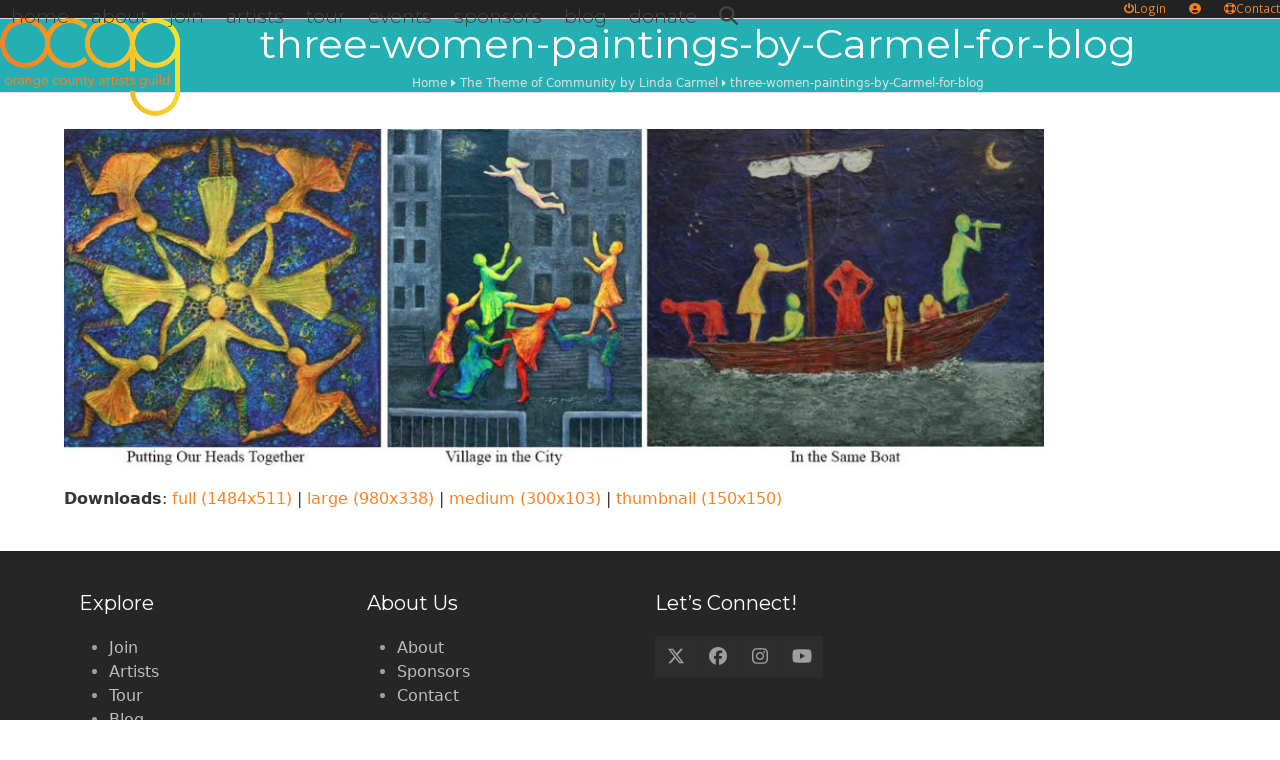

--- FILE ---
content_type: text/html; charset=UTF-8
request_url: https://www.ocagnc.org/the-theme-of-community-by-linda-carmel/three-women-paintings-by-carmel-for-blog/
body_size: 16822
content:
<!DOCTYPE html>
<html lang="en-US" class="wpex-classic-style">
<head>
<meta charset="UTF-8">
<link rel="profile" href="http://gmpg.org/xfn/11">
<meta name='robots' content='index, follow, max-image-preview:large, max-snippet:-1, max-video-preview:-1' />
	<style>img:is([sizes="auto" i], [sizes^="auto," i]) { contain-intrinsic-size: 3000px 1500px }</style>
	<meta name="viewport" content="width=device-width, initial-scale=1">

	<!-- This site is optimized with the Yoast SEO plugin v26.4 - https://yoast.com/wordpress/plugins/seo/ -->
	<title>three-women-paintings-by-Carmel-for-blog | Orange County Artists Guild</title>
	<link rel="canonical" href="https://www.ocagnc.org/the-theme-of-community-by-linda-carmel/three-women-paintings-by-carmel-for-blog/" />
	<meta property="og:locale" content="en_US" />
	<meta property="og:type" content="article" />
	<meta property="og:title" content="three-women-paintings-by-Carmel-for-blog | Orange County Artists Guild" />
	<meta property="og:url" content="https://www.ocagnc.org/the-theme-of-community-by-linda-carmel/three-women-paintings-by-carmel-for-blog/" />
	<meta property="og:site_name" content="Orange County Artists Guild" />
	<meta property="article:publisher" content="https://www.facebook.com/OCAGnc" />
	<meta property="article:modified_time" content="2019-11-03T22:27:56+00:00" />
	<meta property="og:image" content="https://www.ocagnc.org/the-theme-of-community-by-linda-carmel/three-women-paintings-by-carmel-for-blog" />
	<meta property="og:image:width" content="1484" />
	<meta property="og:image:height" content="511" />
	<meta property="og:image:type" content="image/jpeg" />
	<meta name="twitter:card" content="summary_large_image" />
	<meta name="twitter:site" content="@ocagnc" />
	<script type="application/ld+json" class="yoast-schema-graph">{"@context":"https://schema.org","@graph":[{"@type":"WebPage","@id":"https://www.ocagnc.org/the-theme-of-community-by-linda-carmel/three-women-paintings-by-carmel-for-blog/","url":"https://www.ocagnc.org/the-theme-of-community-by-linda-carmel/three-women-paintings-by-carmel-for-blog/","name":"three-women-paintings-by-Carmel-for-blog | Orange County Artists Guild","isPartOf":{"@id":"https://www.ocagnc.org/#website"},"primaryImageOfPage":{"@id":"https://www.ocagnc.org/the-theme-of-community-by-linda-carmel/three-women-paintings-by-carmel-for-blog/#primaryimage"},"image":{"@id":"https://www.ocagnc.org/the-theme-of-community-by-linda-carmel/three-women-paintings-by-carmel-for-blog/#primaryimage"},"thumbnailUrl":"https://www.ocagnc.org/wp-content/uploads/2017/09/three-women-paintings-by-Carmel-for-blog.jpg","datePublished":"2017-09-16T22:21:57+00:00","dateModified":"2019-11-03T22:27:56+00:00","breadcrumb":{"@id":"https://www.ocagnc.org/the-theme-of-community-by-linda-carmel/three-women-paintings-by-carmel-for-blog/#breadcrumb"},"inLanguage":"en-US","potentialAction":[{"@type":"ReadAction","target":["https://www.ocagnc.org/the-theme-of-community-by-linda-carmel/three-women-paintings-by-carmel-for-blog/"]}]},{"@type":"ImageObject","inLanguage":"en-US","@id":"https://www.ocagnc.org/the-theme-of-community-by-linda-carmel/three-women-paintings-by-carmel-for-blog/#primaryimage","url":"https://www.ocagnc.org/wp-content/uploads/2017/09/three-women-paintings-by-Carmel-for-blog.jpg","contentUrl":"https://www.ocagnc.org/wp-content/uploads/2017/09/three-women-paintings-by-Carmel-for-blog.jpg","width":1484,"height":511},{"@type":"BreadcrumbList","@id":"https://www.ocagnc.org/the-theme-of-community-by-linda-carmel/three-women-paintings-by-carmel-for-blog/#breadcrumb","itemListElement":[{"@type":"ListItem","position":1,"name":"The Theme of Community by Linda Carmel","item":"https://www.ocagnc.org/the-theme-of-community-by-linda-carmel/"},{"@type":"ListItem","position":2,"name":"three-women-paintings-by-Carmel-for-blog"}]},{"@type":"WebSite","@id":"https://www.ocagnc.org/#website","url":"https://www.ocagnc.org/","name":"Orange County Artists Guild","description":"","publisher":{"@id":"https://www.ocagnc.org/#organization"},"potentialAction":[{"@type":"SearchAction","target":{"@type":"EntryPoint","urlTemplate":"https://www.ocagnc.org/?s={search_term_string}"},"query-input":{"@type":"PropertyValueSpecification","valueRequired":true,"valueName":"search_term_string"}}],"inLanguage":"en-US"},{"@type":"Organization","@id":"https://www.ocagnc.org/#organization","name":"Orange County Artists Guild","url":"https://www.ocagnc.org/","logo":{"@type":"ImageObject","inLanguage":"en-US","@id":"https://www.ocagnc.org/#/schema/logo/image/","url":"https://www.ocagnc.org/wp-content/uploads/2017/09/Orange-County-Artists-Guild-Logo-Retina.png","contentUrl":"https://www.ocagnc.org/wp-content/uploads/2017/09/Orange-County-Artists-Guild-Logo-Retina.png","width":500,"height":273,"caption":"Orange County Artists Guild"},"image":{"@id":"https://www.ocagnc.org/#/schema/logo/image/"},"sameAs":["https://www.facebook.com/OCAGnc","https://x.com/ocagnc","https://www.instagram.com/ocag.nc/","https://www.youtube.com/channel/UCPJrW1S-TS8nBWSgZV8SQAw/videos"]}]}</script>
	<!-- / Yoast SEO plugin. -->


<link rel='dns-prefetch' href='//fonts.googleapis.com' />
<link rel="alternate" type="application/rss+xml" title="Orange County Artists Guild &raquo; Feed" href="https://www.ocagnc.org/feed/" />
<link rel="alternate" type="application/rss+xml" title="Orange County Artists Guild &raquo; Comments Feed" href="https://www.ocagnc.org/comments/feed/" />
<link rel="alternate" type="text/calendar" title="Orange County Artists Guild &raquo; iCal Feed" href="https://www.ocagnc.org/events/?ical=1" />
<link rel='stylesheet' id='js_composer_front-css' href='https://www.ocagnc.org/wp-content/plugins/js_composer/assets/css/js_composer.min.css?ver=8.7.2' media='all' />
<link rel='stylesheet' id='wp-block-library-css' href='https://www.ocagnc.org/wp-includes/css/dist/block-library/style.min.css?ver=6.8.3' media='all' />
<link rel='stylesheet' id='select2-css' href='https://www.ocagnc.org/wp-content/plugins/ultimate-member/assets/libs/select2/select2.min.css?ver=4.0.13' media='all' />
<link rel='stylesheet' id='um_tipsy-css' href='https://www.ocagnc.org/wp-content/plugins/ultimate-member/assets/libs/tipsy/tipsy.min.css?ver=1.0.0a' media='all' />
<link rel='stylesheet' id='um-user-tags-css' href='https://www.ocagnc.org/wp-content/plugins/um-user-tags/assets/css/um-user-tags.min.css?ver=2.3.1' media='all' />
<style id='global-styles-inline-css'>
:root{--wp--preset--aspect-ratio--square: 1;--wp--preset--aspect-ratio--4-3: 4/3;--wp--preset--aspect-ratio--3-4: 3/4;--wp--preset--aspect-ratio--3-2: 3/2;--wp--preset--aspect-ratio--2-3: 2/3;--wp--preset--aspect-ratio--16-9: 16/9;--wp--preset--aspect-ratio--9-16: 9/16;--wp--preset--color--black: #000000;--wp--preset--color--cyan-bluish-gray: #abb8c3;--wp--preset--color--white: #ffffff;--wp--preset--color--pale-pink: #f78da7;--wp--preset--color--vivid-red: #cf2e2e;--wp--preset--color--luminous-vivid-orange: #ff6900;--wp--preset--color--luminous-vivid-amber: #fcb900;--wp--preset--color--light-green-cyan: #7bdcb5;--wp--preset--color--vivid-green-cyan: #00d084;--wp--preset--color--pale-cyan-blue: #8ed1fc;--wp--preset--color--vivid-cyan-blue: #0693e3;--wp--preset--color--vivid-purple: #9b51e0;--wp--preset--color--accent: var(--wpex-accent);--wp--preset--color--on-accent: var(--wpex-on-accent);--wp--preset--color--accent-alt: var(--wpex-accent-alt);--wp--preset--color--on-accent-alt: var(--wpex-on-accent-alt);--wp--preset--color--palette-34290: var(--wpex-palette-34290-color);--wp--preset--color--palette-34279: var(--wpex-palette-34279-color);--wp--preset--color--palette-34280: var(--wpex-palette-34280-color);--wp--preset--gradient--vivid-cyan-blue-to-vivid-purple: linear-gradient(135deg,rgba(6,147,227,1) 0%,rgb(155,81,224) 100%);--wp--preset--gradient--light-green-cyan-to-vivid-green-cyan: linear-gradient(135deg,rgb(122,220,180) 0%,rgb(0,208,130) 100%);--wp--preset--gradient--luminous-vivid-amber-to-luminous-vivid-orange: linear-gradient(135deg,rgba(252,185,0,1) 0%,rgba(255,105,0,1) 100%);--wp--preset--gradient--luminous-vivid-orange-to-vivid-red: linear-gradient(135deg,rgba(255,105,0,1) 0%,rgb(207,46,46) 100%);--wp--preset--gradient--very-light-gray-to-cyan-bluish-gray: linear-gradient(135deg,rgb(238,238,238) 0%,rgb(169,184,195) 100%);--wp--preset--gradient--cool-to-warm-spectrum: linear-gradient(135deg,rgb(74,234,220) 0%,rgb(151,120,209) 20%,rgb(207,42,186) 40%,rgb(238,44,130) 60%,rgb(251,105,98) 80%,rgb(254,248,76) 100%);--wp--preset--gradient--blush-light-purple: linear-gradient(135deg,rgb(255,206,236) 0%,rgb(152,150,240) 100%);--wp--preset--gradient--blush-bordeaux: linear-gradient(135deg,rgb(254,205,165) 0%,rgb(254,45,45) 50%,rgb(107,0,62) 100%);--wp--preset--gradient--luminous-dusk: linear-gradient(135deg,rgb(255,203,112) 0%,rgb(199,81,192) 50%,rgb(65,88,208) 100%);--wp--preset--gradient--pale-ocean: linear-gradient(135deg,rgb(255,245,203) 0%,rgb(182,227,212) 50%,rgb(51,167,181) 100%);--wp--preset--gradient--electric-grass: linear-gradient(135deg,rgb(202,248,128) 0%,rgb(113,206,126) 100%);--wp--preset--gradient--midnight: linear-gradient(135deg,rgb(2,3,129) 0%,rgb(40,116,252) 100%);--wp--preset--font-size--small: 13px;--wp--preset--font-size--medium: 20px;--wp--preset--font-size--large: 36px;--wp--preset--font-size--x-large: 42px;--wp--preset--font-family--system-sans-serif: -apple-system, BlinkMacSystemFont, 'Segoe UI', Roboto, Oxygen-Sans, Ubuntu, Cantarell, 'Helvetica Neue', sans-serif;--wp--preset--font-family--system-serif: Iowan Old Style, Apple Garamond, Baskerville, Times New Roman, Droid Serif, Times, Source Serif Pro, serif, Apple Color Emoji, Segoe UI Emoji, Segoe UI Symbol;--wp--preset--spacing--20: 0.44rem;--wp--preset--spacing--30: 0.67rem;--wp--preset--spacing--40: 1rem;--wp--preset--spacing--50: 1.5rem;--wp--preset--spacing--60: 2.25rem;--wp--preset--spacing--70: 3.38rem;--wp--preset--spacing--80: 5.06rem;--wp--preset--shadow--natural: 6px 6px 9px rgba(0, 0, 0, 0.2);--wp--preset--shadow--deep: 12px 12px 50px rgba(0, 0, 0, 0.4);--wp--preset--shadow--sharp: 6px 6px 0px rgba(0, 0, 0, 0.2);--wp--preset--shadow--outlined: 6px 6px 0px -3px rgba(255, 255, 255, 1), 6px 6px rgba(0, 0, 0, 1);--wp--preset--shadow--crisp: 6px 6px 0px rgba(0, 0, 0, 1);}:root { --wp--style--global--content-size: 840px;--wp--style--global--wide-size: 1200px; }:where(body) { margin: 0; }.wp-site-blocks > .alignleft { float: left; margin-right: 2em; }.wp-site-blocks > .alignright { float: right; margin-left: 2em; }.wp-site-blocks > .aligncenter { justify-content: center; margin-left: auto; margin-right: auto; }:where(.wp-site-blocks) > * { margin-block-start: 24px; margin-block-end: 0; }:where(.wp-site-blocks) > :first-child { margin-block-start: 0; }:where(.wp-site-blocks) > :last-child { margin-block-end: 0; }:root { --wp--style--block-gap: 24px; }:root :where(.is-layout-flow) > :first-child{margin-block-start: 0;}:root :where(.is-layout-flow) > :last-child{margin-block-end: 0;}:root :where(.is-layout-flow) > *{margin-block-start: 24px;margin-block-end: 0;}:root :where(.is-layout-constrained) > :first-child{margin-block-start: 0;}:root :where(.is-layout-constrained) > :last-child{margin-block-end: 0;}:root :where(.is-layout-constrained) > *{margin-block-start: 24px;margin-block-end: 0;}:root :where(.is-layout-flex){gap: 24px;}:root :where(.is-layout-grid){gap: 24px;}.is-layout-flow > .alignleft{float: left;margin-inline-start: 0;margin-inline-end: 2em;}.is-layout-flow > .alignright{float: right;margin-inline-start: 2em;margin-inline-end: 0;}.is-layout-flow > .aligncenter{margin-left: auto !important;margin-right: auto !important;}.is-layout-constrained > .alignleft{float: left;margin-inline-start: 0;margin-inline-end: 2em;}.is-layout-constrained > .alignright{float: right;margin-inline-start: 2em;margin-inline-end: 0;}.is-layout-constrained > .aligncenter{margin-left: auto !important;margin-right: auto !important;}.is-layout-constrained > :where(:not(.alignleft):not(.alignright):not(.alignfull)){max-width: var(--wp--style--global--content-size);margin-left: auto !important;margin-right: auto !important;}.is-layout-constrained > .alignwide{max-width: var(--wp--style--global--wide-size);}body .is-layout-flex{display: flex;}.is-layout-flex{flex-wrap: wrap;align-items: center;}.is-layout-flex > :is(*, div){margin: 0;}body .is-layout-grid{display: grid;}.is-layout-grid > :is(*, div){margin: 0;}body{padding-top: 0px;padding-right: 0px;padding-bottom: 0px;padding-left: 0px;}a:where(:not(.wp-element-button)){text-decoration: underline;}:root :where(.wp-element-button, .wp-block-button__link){background-color: #32373c;border-width: 0;color: #fff;font-family: inherit;font-size: inherit;line-height: inherit;padding: calc(0.667em + 2px) calc(1.333em + 2px);text-decoration: none;}.has-black-color{color: var(--wp--preset--color--black) !important;}.has-cyan-bluish-gray-color{color: var(--wp--preset--color--cyan-bluish-gray) !important;}.has-white-color{color: var(--wp--preset--color--white) !important;}.has-pale-pink-color{color: var(--wp--preset--color--pale-pink) !important;}.has-vivid-red-color{color: var(--wp--preset--color--vivid-red) !important;}.has-luminous-vivid-orange-color{color: var(--wp--preset--color--luminous-vivid-orange) !important;}.has-luminous-vivid-amber-color{color: var(--wp--preset--color--luminous-vivid-amber) !important;}.has-light-green-cyan-color{color: var(--wp--preset--color--light-green-cyan) !important;}.has-vivid-green-cyan-color{color: var(--wp--preset--color--vivid-green-cyan) !important;}.has-pale-cyan-blue-color{color: var(--wp--preset--color--pale-cyan-blue) !important;}.has-vivid-cyan-blue-color{color: var(--wp--preset--color--vivid-cyan-blue) !important;}.has-vivid-purple-color{color: var(--wp--preset--color--vivid-purple) !important;}.has-accent-color{color: var(--wp--preset--color--accent) !important;}.has-on-accent-color{color: var(--wp--preset--color--on-accent) !important;}.has-accent-alt-color{color: var(--wp--preset--color--accent-alt) !important;}.has-on-accent-alt-color{color: var(--wp--preset--color--on-accent-alt) !important;}.has-palette-34290-color{color: var(--wp--preset--color--palette-34290) !important;}.has-palette-34279-color{color: var(--wp--preset--color--palette-34279) !important;}.has-palette-34280-color{color: var(--wp--preset--color--palette-34280) !important;}.has-black-background-color{background-color: var(--wp--preset--color--black) !important;}.has-cyan-bluish-gray-background-color{background-color: var(--wp--preset--color--cyan-bluish-gray) !important;}.has-white-background-color{background-color: var(--wp--preset--color--white) !important;}.has-pale-pink-background-color{background-color: var(--wp--preset--color--pale-pink) !important;}.has-vivid-red-background-color{background-color: var(--wp--preset--color--vivid-red) !important;}.has-luminous-vivid-orange-background-color{background-color: var(--wp--preset--color--luminous-vivid-orange) !important;}.has-luminous-vivid-amber-background-color{background-color: var(--wp--preset--color--luminous-vivid-amber) !important;}.has-light-green-cyan-background-color{background-color: var(--wp--preset--color--light-green-cyan) !important;}.has-vivid-green-cyan-background-color{background-color: var(--wp--preset--color--vivid-green-cyan) !important;}.has-pale-cyan-blue-background-color{background-color: var(--wp--preset--color--pale-cyan-blue) !important;}.has-vivid-cyan-blue-background-color{background-color: var(--wp--preset--color--vivid-cyan-blue) !important;}.has-vivid-purple-background-color{background-color: var(--wp--preset--color--vivid-purple) !important;}.has-accent-background-color{background-color: var(--wp--preset--color--accent) !important;}.has-on-accent-background-color{background-color: var(--wp--preset--color--on-accent) !important;}.has-accent-alt-background-color{background-color: var(--wp--preset--color--accent-alt) !important;}.has-on-accent-alt-background-color{background-color: var(--wp--preset--color--on-accent-alt) !important;}.has-palette-34290-background-color{background-color: var(--wp--preset--color--palette-34290) !important;}.has-palette-34279-background-color{background-color: var(--wp--preset--color--palette-34279) !important;}.has-palette-34280-background-color{background-color: var(--wp--preset--color--palette-34280) !important;}.has-black-border-color{border-color: var(--wp--preset--color--black) !important;}.has-cyan-bluish-gray-border-color{border-color: var(--wp--preset--color--cyan-bluish-gray) !important;}.has-white-border-color{border-color: var(--wp--preset--color--white) !important;}.has-pale-pink-border-color{border-color: var(--wp--preset--color--pale-pink) !important;}.has-vivid-red-border-color{border-color: var(--wp--preset--color--vivid-red) !important;}.has-luminous-vivid-orange-border-color{border-color: var(--wp--preset--color--luminous-vivid-orange) !important;}.has-luminous-vivid-amber-border-color{border-color: var(--wp--preset--color--luminous-vivid-amber) !important;}.has-light-green-cyan-border-color{border-color: var(--wp--preset--color--light-green-cyan) !important;}.has-vivid-green-cyan-border-color{border-color: var(--wp--preset--color--vivid-green-cyan) !important;}.has-pale-cyan-blue-border-color{border-color: var(--wp--preset--color--pale-cyan-blue) !important;}.has-vivid-cyan-blue-border-color{border-color: var(--wp--preset--color--vivid-cyan-blue) !important;}.has-vivid-purple-border-color{border-color: var(--wp--preset--color--vivid-purple) !important;}.has-accent-border-color{border-color: var(--wp--preset--color--accent) !important;}.has-on-accent-border-color{border-color: var(--wp--preset--color--on-accent) !important;}.has-accent-alt-border-color{border-color: var(--wp--preset--color--accent-alt) !important;}.has-on-accent-alt-border-color{border-color: var(--wp--preset--color--on-accent-alt) !important;}.has-palette-34290-border-color{border-color: var(--wp--preset--color--palette-34290) !important;}.has-palette-34279-border-color{border-color: var(--wp--preset--color--palette-34279) !important;}.has-palette-34280-border-color{border-color: var(--wp--preset--color--palette-34280) !important;}.has-vivid-cyan-blue-to-vivid-purple-gradient-background{background: var(--wp--preset--gradient--vivid-cyan-blue-to-vivid-purple) !important;}.has-light-green-cyan-to-vivid-green-cyan-gradient-background{background: var(--wp--preset--gradient--light-green-cyan-to-vivid-green-cyan) !important;}.has-luminous-vivid-amber-to-luminous-vivid-orange-gradient-background{background: var(--wp--preset--gradient--luminous-vivid-amber-to-luminous-vivid-orange) !important;}.has-luminous-vivid-orange-to-vivid-red-gradient-background{background: var(--wp--preset--gradient--luminous-vivid-orange-to-vivid-red) !important;}.has-very-light-gray-to-cyan-bluish-gray-gradient-background{background: var(--wp--preset--gradient--very-light-gray-to-cyan-bluish-gray) !important;}.has-cool-to-warm-spectrum-gradient-background{background: var(--wp--preset--gradient--cool-to-warm-spectrum) !important;}.has-blush-light-purple-gradient-background{background: var(--wp--preset--gradient--blush-light-purple) !important;}.has-blush-bordeaux-gradient-background{background: var(--wp--preset--gradient--blush-bordeaux) !important;}.has-luminous-dusk-gradient-background{background: var(--wp--preset--gradient--luminous-dusk) !important;}.has-pale-ocean-gradient-background{background: var(--wp--preset--gradient--pale-ocean) !important;}.has-electric-grass-gradient-background{background: var(--wp--preset--gradient--electric-grass) !important;}.has-midnight-gradient-background{background: var(--wp--preset--gradient--midnight) !important;}.has-small-font-size{font-size: var(--wp--preset--font-size--small) !important;}.has-medium-font-size{font-size: var(--wp--preset--font-size--medium) !important;}.has-large-font-size{font-size: var(--wp--preset--font-size--large) !important;}.has-x-large-font-size{font-size: var(--wp--preset--font-size--x-large) !important;}.has-system-sans-serif-font-family{font-family: var(--wp--preset--font-family--system-sans-serif) !important;}.has-system-serif-font-family{font-family: var(--wp--preset--font-family--system-serif) !important;}
:root :where(.wp-block-post-template){margin-top: 0px;margin-right: auto;margin-bottom: 0px;margin-left: auto;}
:root :where(.wp-block-pullquote){font-size: 1.5em;line-height: 1.6;}
</style>
<link rel='stylesheet' id='parent-style-css' href='https://www.ocagnc.org/wp-content/themes/Total/style.css?ver=6.5' media='all' />
<link rel='stylesheet' id='wpex-the-events-calendar-css' href='https://www.ocagnc.org/wp-content/themes/Total/assets/css/frontend/tribe-events.min.css?ver=6.8.3' media='all' />
<link rel='stylesheet' id='wpex-google-font-montserrat-css' href='https://fonts.googleapis.com/css2?family=Montserrat:ital,wght@0,100;0,200;0,300;0,400;0,500;0,600;0,700;0,800;0,900;1,100;1,200;1,300;1,400;1,500;1,600;1,700;1,800;1,900&#038;display=swap&#038;subset=latin' media='all' />
<link rel='stylesheet' id='wpex-google-font-open-sans-css' href='https://fonts.googleapis.com/css2?family=Open+Sans:ital,wght@0,100;0,200;0,300;0,400;0,500;0,600;0,700;0,800;0,900;1,100;1,200;1,300;1,400;1,500;1,600;1,700;1,800;1,900&#038;display=swap&#038;subset=latin' media='all' />
<link rel='stylesheet' id='wpex-style-css' href='https://www.ocagnc.org/wp-content/themes/total-child-theme/style.css?ver=6.5' media='all' />
<link rel='stylesheet' id='wpex-mobile-menu-breakpoint-max-css' href='https://www.ocagnc.org/wp-content/themes/Total/assets/css/frontend/breakpoints/max.min.css?ver=6.5' media='only screen and (max-width:959px)' />
<link rel='stylesheet' id='wpex-mobile-menu-breakpoint-min-css' href='https://www.ocagnc.org/wp-content/themes/Total/assets/css/frontend/breakpoints/min.min.css?ver=6.5' media='only screen and (min-width:960px)' />
<link rel='stylesheet' id='vcex-shortcodes-css' href='https://www.ocagnc.org/wp-content/themes/Total/assets/css/frontend/vcex-shortcodes.min.css?ver=6.5' media='all' />
<link rel='stylesheet' id='wpex-wpbakery-css' href='https://www.ocagnc.org/wp-content/themes/Total/assets/css/frontend/wpbakery.min.css?ver=6.5' media='all' />
<link rel='stylesheet' id='um_modal-css' href='https://www.ocagnc.org/wp-content/plugins/ultimate-member/assets/css/um-modal.min.css?ver=2.10.6' media='all' />
<link rel='stylesheet' id='um_ui-css' href='https://www.ocagnc.org/wp-content/plugins/ultimate-member/assets/libs/jquery-ui/jquery-ui.min.css?ver=1.13.2' media='all' />
<link rel='stylesheet' id='um_raty-css' href='https://www.ocagnc.org/wp-content/plugins/ultimate-member/assets/libs/raty/um-raty.min.css?ver=2.6.0' media='all' />
<link rel='stylesheet' id='um_fileupload-css' href='https://www.ocagnc.org/wp-content/plugins/ultimate-member/assets/css/um-fileupload.min.css?ver=2.10.6' media='all' />
<link rel='stylesheet' id='um_confirm-css' href='https://www.ocagnc.org/wp-content/plugins/ultimate-member/assets/libs/um-confirm/um-confirm.min.css?ver=1.0' media='all' />
<link rel='stylesheet' id='um_datetime-css' href='https://www.ocagnc.org/wp-content/plugins/ultimate-member/assets/libs/pickadate/default.min.css?ver=3.6.2' media='all' />
<link rel='stylesheet' id='um_datetime_date-css' href='https://www.ocagnc.org/wp-content/plugins/ultimate-member/assets/libs/pickadate/default.date.min.css?ver=3.6.2' media='all' />
<link rel='stylesheet' id='um_datetime_time-css' href='https://www.ocagnc.org/wp-content/plugins/ultimate-member/assets/libs/pickadate/default.time.min.css?ver=3.6.2' media='all' />
<link rel='stylesheet' id='um_fonticons_ii-css' href='https://www.ocagnc.org/wp-content/plugins/ultimate-member/assets/libs/legacy/fonticons/fonticons-ii.min.css?ver=2.10.6' media='all' />
<link rel='stylesheet' id='um_fonticons_fa-css' href='https://www.ocagnc.org/wp-content/plugins/ultimate-member/assets/libs/legacy/fonticons/fonticons-fa.min.css?ver=2.10.6' media='all' />
<link rel='stylesheet' id='um_fontawesome-css' href='https://www.ocagnc.org/wp-content/plugins/ultimate-member/assets/css/um-fontawesome.min.css?ver=6.5.2' media='all' />
<link rel='stylesheet' id='um_common-css' href='https://www.ocagnc.org/wp-content/plugins/ultimate-member/assets/css/common.min.css?ver=2.10.6' media='all' />
<link rel='stylesheet' id='um_responsive-css' href='https://www.ocagnc.org/wp-content/plugins/ultimate-member/assets/css/um-responsive.min.css?ver=2.10.6' media='all' />
<link rel='stylesheet' id='um_styles-css' href='https://www.ocagnc.org/wp-content/plugins/ultimate-member/assets/css/um-styles.min.css?ver=2.10.6' media='all' />
<link rel='stylesheet' id='um_crop-css' href='https://www.ocagnc.org/wp-content/plugins/ultimate-member/assets/libs/cropper/cropper.min.css?ver=1.6.1' media='all' />
<link rel='stylesheet' id='um_profile-css' href='https://www.ocagnc.org/wp-content/plugins/ultimate-member/assets/css/um-profile.min.css?ver=2.10.6' media='all' />
<link rel='stylesheet' id='um_account-css' href='https://www.ocagnc.org/wp-content/plugins/ultimate-member/assets/css/um-account.min.css?ver=2.10.6' media='all' />
<link rel='stylesheet' id='um_misc-css' href='https://www.ocagnc.org/wp-content/plugins/ultimate-member/assets/css/um-misc.min.css?ver=2.10.6' media='all' />
<link rel='stylesheet' id='um_default_css-css' href='https://www.ocagnc.org/wp-content/plugins/ultimate-member/assets/css/um-old-default.min.css?ver=2.10.6' media='all' />
<script src="https://www.ocagnc.org/wp-includes/js/jquery/jquery.min.js?ver=3.7.1" id="jquery-core-js"></script>
<script src="https://www.ocagnc.org/wp-includes/js/jquery/jquery-migrate.min.js?ver=3.4.1" id="jquery-migrate-js"></script>
<script id="wpex-core-js-extra">
var wpex_theme_params = {"selectArrowIcon":"<span class=\"wpex-select-arrow__icon wpex-icon--sm wpex-flex wpex-icon\" aria-hidden=\"true\"><svg viewBox=\"0 0 24 24\" xmlns=\"http:\/\/www.w3.org\/2000\/svg\"><rect fill=\"none\" height=\"24\" width=\"24\"\/><g transform=\"matrix(0, -1, 1, 0, -0.115, 23.885)\"><polygon points=\"17.77,3.77 16,2 6,12 16,22 17.77,20.23 9.54,12\"\/><\/g><\/svg><\/span>","customSelects":".widget_categories form,.widget_archive select,.vcex-form-shortcode select","scrollToHash":"1","localScrollFindLinks":"1","localScrollHighlight":"1","localScrollUpdateHash":"1","scrollToHashTimeout":"500","localScrollTargets":"li.local-scroll a, a.local-scroll, .local-scroll-link, .local-scroll-link > a,.sidr-class-local-scroll-link,li.sidr-class-local-scroll > span > a,li.sidr-class-local-scroll > a","scrollToBehavior":"smooth"};
</script>
<script src="https://www.ocagnc.org/wp-content/themes/Total/assets/js/frontend/core.min.js?ver=6.5" id="wpex-core-js" defer data-wp-strategy="defer"></script>
<script id="wpex-inline-js-after">
!function(){const e=document.querySelector("html"),t=()=>{const t=window.innerWidth-document.documentElement.clientWidth;t&&e.style.setProperty("--wpex-scrollbar-width",`${t}px`)};t(),window.addEventListener("resize",(()=>{t()}))}();
</script>
<script src="https://www.ocagnc.org/wp-content/themes/Total/assets/js/frontend/search/drop-down.min.js?ver=6.5" id="wpex-search-drop_down-js" defer data-wp-strategy="defer"></script>
<script id="wpex-sticky-topbar-js-extra">
var wpex_sticky_topbar_params = {"breakpoint":"0"};
</script>
<script src="https://www.ocagnc.org/wp-content/themes/Total/assets/js/frontend/sticky/topbar.min.js?ver=6.5" id="wpex-sticky-topbar-js" defer data-wp-strategy="defer"></script>
<script id="wpex-sticky-header-js-extra">
var wpex_sticky_header_params = {"breakpoint":"960","mobileSupport":"1","shrink":"1","shrinkOnMobile":"1","shrinkHeight":"60","shrink_speed":".3s","shrink_delay":"1"};
</script>
<script src="https://www.ocagnc.org/wp-content/themes/Total/assets/js/frontend/sticky/header.min.js?ver=6.5" id="wpex-sticky-header-js" defer data-wp-strategy="defer"></script>
<script id="wpex-mobile-menu-sidr-js-extra">
var wpex_mobile_menu_sidr_params = {"breakpoint":"959","i18n":{"openSubmenu":"Open submenu of %s","closeSubmenu":"Close submenu of %s"},"openSubmenuIcon":"<span class=\"wpex-open-submenu__icon wpex-transition-transform wpex-duration-300 wpex-icon\" aria-hidden=\"true\"><svg xmlns=\"http:\/\/www.w3.org\/2000\/svg\" viewBox=\"0 0 448 512\"><path d=\"M201.4 342.6c12.5 12.5 32.8 12.5 45.3 0l160-160c12.5-12.5 12.5-32.8 0-45.3s-32.8-12.5-45.3 0L224 274.7 86.6 137.4c-12.5-12.5-32.8-12.5-45.3 0s-12.5 32.8 0 45.3l160 160z\"\/><\/svg><\/span>","source":"#site-navigation, #mobile-menu-search","side":"right","dark_surface":"1","displace":"","aria_label":"Mobile menu","aria_label_close":"Close mobile menu","class":["wpex-mobile-menu"],"speed":"300"};
</script>
<script src="https://www.ocagnc.org/wp-content/themes/Total/assets/js/frontend/mobile-menu/sidr.min.js?ver=6.5" id="wpex-mobile-menu-sidr-js" defer data-wp-strategy="defer"></script>
<script src="https://www.ocagnc.org/wp-content/plugins/ultimate-member/assets/js/um-gdpr.min.js?ver=2.10.6" id="um-gdpr-js"></script>
<script></script><link rel="https://api.w.org/" href="https://www.ocagnc.org/wp-json/" /><link rel="alternate" title="JSON" type="application/json" href="https://www.ocagnc.org/wp-json/wp/v2/media/3508" /><link rel="EditURI" type="application/rsd+xml" title="RSD" href="https://www.ocagnc.org/xmlrpc.php?rsd" />
<meta name="generator" content="WordPress 6.8.3" />
<link rel='shortlink' href='https://www.ocagnc.org/?p=3508' />
<link rel="alternate" title="oEmbed (JSON)" type="application/json+oembed" href="https://www.ocagnc.org/wp-json/oembed/1.0/embed?url=https%3A%2F%2Fwww.ocagnc.org%2Fthe-theme-of-community-by-linda-carmel%2Fthree-women-paintings-by-carmel-for-blog%2F" />
<link rel="alternate" title="oEmbed (XML)" type="text/xml+oembed" href="https://www.ocagnc.org/wp-json/oembed/1.0/embed?url=https%3A%2F%2Fwww.ocagnc.org%2Fthe-theme-of-community-by-linda-carmel%2Fthree-women-paintings-by-carmel-for-blog%2F&#038;format=xml" />
<meta name="tec-api-version" content="v1"><meta name="tec-api-origin" content="https://www.ocagnc.org"><link rel="alternate" href="https://www.ocagnc.org/wp-json/tribe/events/v1/" /><!-- Facebook Pixel Code -->
<script>
  !function(f,b,e,v,n,t,s)
  {if(f.fbq)return;n=f.fbq=function(){n.callMethod?
  n.callMethod.apply(n,arguments):n.queue.push(arguments)};
  if(!f._fbq)f._fbq=n;n.push=n;n.loaded=!0;n.version='2.0';
  n.queue=[];t=b.createElement(e);t.async=!0;
  t.src=v;s=b.getElementsByTagName(e)[0];
  s.parentNode.insertBefore(t,s)}(window, document,'script',
  'https://connect.facebook.net/en_US/fbevents.js');
  fbq('init', '181215816098803');
  fbq('track', 'PageView');
</script>
<noscript><img height="1" width="1" style="display:none"
  src="https://www.facebook.com/tr?id=181215816098803&ev=PageView&noscript=1"
/></noscript>
<!-- End Facebook Pixel Code -->
<!-- Global site tag (gtag.js) - Google Analytics -->
<script async src="https://www.googletagmanager.com/gtag/js?id=UA-139231948-1"></script>
<script>
  window.dataLayer = window.dataLayer || [];
  function gtag(){dataLayer.push(arguments);}
  gtag('js', new Date());

  gtag('config', 'UA-139231948-1');
</script>



<script id="mcjs">!function(c,h,i,m,p){m=c.createElement(h),p=c.getElementsByTagName(h)[0],m.async=1,m.src=i,p.parentNode.insertBefore(m,p)}(document,"script","https://chimpstatic.com/mcjs-connected/js/users/d98925a2239807b42873aee9c/97c160b8472bce611d4866f23.js");</script><noscript><style>body:not(.content-full-screen) .wpex-vc-row-stretched[data-vc-full-width-init="false"]{visibility:visible;}</style></noscript><link rel="icon" href="https://www.ocagnc.org/wp-content/uploads/2025/11/Orange-County-Artists-Guild-favicon-150x150.jpg" sizes="32x32" />
<link rel="icon" href="https://www.ocagnc.org/wp-content/uploads/2025/11/Orange-County-Artists-Guild-favicon-300x300.jpg" sizes="192x192" />
<link rel="apple-touch-icon" href="https://www.ocagnc.org/wp-content/uploads/2025/11/Orange-County-Artists-Guild-favicon-300x300.jpg" />
<meta name="msapplication-TileImage" content="https://www.ocagnc.org/wp-content/uploads/2025/11/Orange-County-Artists-Guild-favicon-300x300.jpg" />
		<style id="wp-custom-css">
			/* CF7 INLINE ERRORS */.wpcf7-not-valid-tip{display:block !important;}/* Contact Form 7 */.grecaptcha-badge{opacity:0;}/* Page Titles */.page-header.background-image-page-header .page-header-title{font-weight:400;}/* Index Hero Play Button */.overlay-icon{background:#ff0000;color:#fff;opacity:1;}/* Index New Members */body .new-members-profile img{border-radius:50%;border:4px solid #ffffff;}/* Accordions */.wpb-js-composer .vc_tta-color-turquoise.vc_tta-style-flat .vc_tta-panel .vc_tta-panel-heading{background-color:#24afb2 !important;}.wpb-js-composer .vc_tta-color-turquoise.vc_tta-style-flat .vc_tta-panel .vc_tta-panel-heading a:hover{background-color:#139da0 !important;}.wpb-js-composer .vc_tta-color-turquoise.vc_tta-style-flat .vc_tta-panel.vc_active .vc_tta-panel-heading{background-color:#24afb2 !important;}/* Tab Tours Desktop */body .vc_tta-color-violet.vc_tta-style-classic .vc_tta-tab>a{border-color:#f88221!important;background-color:#f88221!important;}body .vc_tta-color-violet.vc_tta-style-classic .vc_tta-tab.vc_active>a{border-color:#f0f0f0!important;background-color:#f8f8f8!important;}body .vc_tta-color-violet.vc_tta-style-classic .vc_tta-tab>a:hover{border-color:#eb7412!important;background-color:#eb7412!important;}body .vc_tta-color-violet.vc_tta-style-classic .vc_tta-tab.vc_active>a:hover{border-color:#f0f0f0!important;background-color:#f8f8f8!important;}/* Tab Tours Mobile */body .vc_tta-color-violet.vc_tta-style-classic .vc_tta-panel .vc_tta-panel-heading{border-color:#f88221;background-color:#f88221;}body .vc_tta.vc_general .vc_tta-panel-title>a:hover{background-color:#eb7412;}body .vc_tta-color-violet.vc_tta-style-classic .vc_tta-panel.vc_active .vc_tta-panel-title>a:hover{border-color:#f0f0f0!important;background-color:#f8f8f8!important;}body .vc_tta-color-violet.vc_tta-style-classic .vc_tta-panel .vc_tta-panel-heading:hover{background-color:#eb7412;!important;}/* Blog */.post-tags a{margin-bottom:10px;}/* Footer */input[type="date"],input[type="time"],input[type="datetime-local"],input[type="week"],input[type="month"],input[type="text"],input[type="email"],input[type="url"],input[type="password"],input[type="search"],input[type="tel"],input[type="number"],textarea{width:100%;}/* Tribe Events */.tribe-events-calendar th{background-color:#24afb2 !important;color:#ffffff;}.tribe-events-notices{background:#d8f8f9 none repeat scroll 0 0;border:1px solid #c2e8e9;color:#353535;}h2.tribe-events-page-title{font-weight:400;}#tribe-events .tribe-events-button:hover,#tribe-events .tribe-events-button:hover:hover,#tribe_events_filters_wrapper input[type="submit"]:hover,.tribe-events-button:hover,.tribe-events-button.tribe-active:hover:hover,.tribe-events-button.tribe-inactive:hover,.tribe-events-button:hover:hover,.tribe-events-calendar td.tribe-events-present div[id*="tribe-events-daynum-"]:hover,.tribe-events-calendar td.tribe-events-present div[id*="tribe-events-daynum-"] >a:hover{background-color:#24afb2;}.tribe-events-button.tribe-inactive,#tribe-events .tribe-events-button:hover,.tribe-events-button:hover,.tribe-events-button.tribe-active:hover{background-color:#139da0 !important;color:#ffffff !important;}.tribe_community_edit .tribe-button.submit,.tribe_community_list .tribe-button.submit{background:#24afb2;}.tribe_community_edit .tribe-button.submit:hover,.tribe_community_list .tribe-button.submit:hover{background:#139da0;}#tribe-events-content .tribe-events-tooltip h4{background-color:#eeeeee;border-bottom:1px solid #dfdfdf;}.tribe-community-events .tribe-section.tribe-section-image-uploader .tribe-image-upload-area input#EventImage{height:100% !important;}/* Ultimate Member General */.um{margin-bottom:0 !important;}.um input[type=submit].um-button,.um input[type=submit].um-button:focus,.um a.um-button,.um a.um-button.um-disabled:hover,.um a.um-button.um-disabled:focus,.um a.um-button.um-disabled:active{background:#24afb2;}.um input[type=submit].um-button:hover,.um a.um-button:hover{background-color:#139da0;}.um a.um-link{color:#f88221;}.um a.um-link:hover,.um a.um-link-hvr:hover{color:#eb7412;}.um .um-button{background:#24afb2;border-radius:0 !important;padding:12px 12px !important;box-shadow:none;}.um .um-button:hover{background:#139da0;}.um-button{box-shadow:none;padding:12px 12px !important;border-radius:0 !important;}a.um-button:hover{box-shadow:none;}/* Ultimate Member Main Directory */body .um-member-directory-search-line{width:100%!important;}body .um-directory .um-members-wrapper .um-members.um-members-grid .um-member .um-member-photo{padding:40px 0 0 0;height:80px;}body .um-directory .um-member-directory-header .um-member-directory-header-row.um-member-directory-filters-bar{padding:0 0 40px 0;}/* Ultimate Member Account */.um .um-tip:hover,.um .um-field-radio.active:not(.um-field-radio-state-disabled) i,.um .um-field-checkbox.active:not(.um-field-radio-state-disabled) i,.um .um-member-name a:hover,.um .um-member-more a:hover,.um .um-member-less a:hover,.um .um-members-pagi a:hover,.um .um-cover-add:hover,.um .um-profile-subnav a.active,.um .um-item-meta a,.um-account-name a:hover,.um-account-nav a.current,.um-account-side li a.current span.um-account-icon,.um-account-side li a.current:hover span.um-account-icon,.um-dropdown li a:hover,i.um-active-color,span.um-active-color{color:#24afb2;}/* Ultimate Member Profile Template*/body .um-user-tag{background:#24afb2!important;border:1px solid #24afb2!important;padding:8px 18px;border-radius:0;}body .um-user-tag a{color:#ffffff;}body .um-user-tag:hover{background:#139da0!important;border:1px solid #139da0!important;padding:8px 18px;border-radius:0;}body .um-user-tag a:hover{color:#ffffff;}body .um-meta-text{margin:20px 0 0 0;}body .um-meta-text p{font-size:1.25em;line-height:1.5em;margin:0 0 16px 0 !important;}body .um-profile.um .um-profile-headericon a{color:#f88221;}body .um-profile.um .um-profile-headericon a:hover,.um-profile.um .um-profile-edit-a.active{color:#eb7412;}body div.um-photo a{border:none;box-shadow:none;}body .um:not(.um-directory) input{width:98%;}@media only screen and (max-width:959px){body .um:not(.um-directory) input{width:96%;}}@media only screen and (max-width:768px){body .um:not(.um-directory) input{width:95%;}}/* Ultimate Member Forum */.fmwp-archive-forums-wrapper .fmwp-forums-wrapper .fmwp-forum-row .fmwp-forum-row-lines .fmwp-forum-row-line .fmwp-forum-avatar-link .fmwp-forum-avatar,.fmwp-forum-head .fmwp-forum-info .fmwp-forum-avatar.fmwp-forum-icon{box-shadow:none!important;-webkit-box-shadow:none!important;}.fmwp-forum-head .fmwp-forum-info .fmwp-forum-avatar.fmwp-forum-icon{line-height:60px;font-size:1.5em;}.fmwp-forum-head .fmwp-forum-info .fmwp-forum-avatar{width:60px;height:60px;}h1.entry-title{font-weight:700;}.fmwp-forum-head .fmwp-forum-info .fmwp-forum-data{justify-content:center;}.fmwp-forum-head-line.fmwp-forum-col-forum{font-size:1.5em;}.fmwp-topic-main-wrapper .fmwp-topic-content .fmwp-topic-base .fmwp-topic-base-footer .fmwp-topic-right-panel span.fmwp-topic-action{color:var(--wpex-link-color);}.fmwp-topic-main-wrapper .fmwp-topic-content .fmwp-topic-base .fmwp-topic-base-footer .fmwp-topic-right-panel{color:var(--wpex-link-color);}.fmwp-topic-main-wrapper .fmwp-topic-content .fmwp-topic-base .fmwp-topic-base-footer .fmwp-topic-right-panel span.fmwp-topic-action:hover{color:#24afb2;}/* Typography */.headline-margin{margin-top:10px;}		</style>
		<noscript><style> .wpb_animate_when_almost_visible { opacity: 1; }</style></noscript><style data-type="wpex-css" id="wpex-css">/*COLOR PALETTE*/:root{--wpex-palette-34290-color:#eb7412;--wpex-palette-34279-color:#f88221;--wpex-palette-34280-color:#24afb2;}.has-palette-34290-background-color,.wp-block-button__link.has-palette-34290-background-color{background-color:var(--wpex-palette-34290-color);}.has-palette-34290-border-color,.wp-block-button__link.has-palette-34290-border-color{border-color:var(--wpex-palette-34290-color);}.has-palette-34290-color,.wp-block-button__link.has-palette-34290-color{color:var(--wpex-palette-34290-color);}.has-palette-34279-background-color,.wp-block-button__link.has-palette-34279-background-color{background-color:var(--wpex-palette-34279-color);}.has-palette-34279-border-color,.wp-block-button__link.has-palette-34279-border-color{border-color:var(--wpex-palette-34279-color);}.has-palette-34279-color,.wp-block-button__link.has-palette-34279-color{color:var(--wpex-palette-34279-color);}.has-palette-34280-background-color,.wp-block-button__link.has-palette-34280-background-color{background-color:var(--wpex-palette-34280-color);}.has-palette-34280-border-color,.wp-block-button__link.has-palette-34280-border-color{border-color:var(--wpex-palette-34280-color);}.has-palette-34280-color,.wp-block-button__link.has-palette-34280-color{color:var(--wpex-palette-34280-color);}/*TYPOGRAPHY*/:root{--wpex-body-font-size:16px;--wpex-body-color:#353535;}:root{--wpex-heading-font-family:Montserrat;--wpex-heading-font-weight:400;--wpex-heading-color:#24afb2;--wpex-heading-line-height:1.25em;}#top-bar-content{font-family:'Open Sans',sans-serif;font-size:.85em;}.main-navigation-ul .link-inner{font-family:Montserrat;font-weight:300;font-size:1.2em;text-transform:lowercase;}.main-navigation-ul .sub-menu .link-inner{font-family:Montserrat;font-weight:300;font-size:1em;text-transform:lowercase;}.wpex-mobile-menu,#sidr-main{font-family:Montserrat;font-weight:300;text-transform:lowercase;}.page-header .page-header-title{font-family:Montserrat;font-weight:400;font-size:2.5em;line-height:1.25em;}.page-header .page-subheading{font-family:Montserrat;font-weight:300;color:#ffffff;text-transform:lowercase;}.blog-entry-title.entry-title,.blog-entry-title.entry-title a,.blog-entry-title.entry-title a:hover{font-family:Montserrat;font-weight:400;}body.single-post .single-post-title{font-family:Montserrat;font-weight:400;color:#24afb2;}.site-breadcrumbs{font-size:.75em;}.sidebar-box .widget-title{font-family:Montserrat;font-weight:300;font-size:1.5em;}.theme-heading{font-family:Montserrat;font-weight:400;color:#24afb2;}h1,.wpex-h1{font-family:Montserrat;font-weight:400;font-size:2em;color:#24afb2;margin:0 0 24px 0;}h2,.wpex-h2{font-family:Montserrat;font-weight:400;font-size:2.25em;margin:0 0 30px 0;}h3,.wpex-h3{font-family:Montserrat;font-weight:400;font-size:1.75em;}h4,.wpex-h4{font-family:Montserrat;font-weight:400;font-size:1.25em;margin:0 0 10px 0;}.footer-widget .widget-title{font-family:Montserrat;font-weight:400;}#copyright{font-size:.75em;}#footer-bottom-menu{font-size:.75em;}@media(max-width:959px){:root{--wpex-body-font-size:14px;}.page-header .page-header-title{font-size:2.25em;}h2,.wpex-h2{font-size:2em;}h3,.wpex-h3{font-size:1.5em;}h4,.wpex-h4{font-size:1em;}}/*ADVANCED STYLING CSS*/#site-logo .logo-img{max-height:99px;width:auto;}/*CUSTOMIZER STYLING*/:root{--wpex-accent:#f88221;--wpex-accent-alt:#f88221;--wpex-border-main:#dfdfdf;--wpex-link-color:#f88221;--wpex-hover-heading-link-color:#f88221;--wpex-hover-link-color:#eb7412;--wpex-btn-border-radius:0 0 0 0;--wpex-btn-color:#ffffff;--wpex-hover-btn-color:#ffffff;--wpex-btn-bg:#24afb2;--wpex-hover-btn-bg:#139da0;--wpex-pagination-link-color:#353535;--wpex-hover-pagination-link-color:#139da0;--wpex-active-pagination-link-color:#139da0;--wpex-active-pagination-link-color:#ffffff;--wpex-active-pagination-link-bg:#139da0;--wpex-site-header-shrink-start-height:99px;--wpex-site-header-shrink-end-height:40px;--wpex-vc-column-inner-margin-bottom:40px;}.page-header{margin-block-end:36px;}.page-header.wpex-supports-mods{background-color:#24afb2;border-top-color:#dfdfdf;border-bottom-color:#dfdfdf;}.page-header.wpex-supports-mods .page-header-title{color:#ffffff;}.site-breadcrumbs{color:#dfdfdf;}.site-breadcrumbs .sep{color:#dfdfdf;}.site-breadcrumbs a{color:#dfdfdf;}.site-breadcrumbs a:hover{color:#ffffff;}#site-scroll-top{font-size:22px;background-color:#f88221;color:#ffffff;}#site-scroll-top:hover{background-color:#eb7412;color:#ffffff;}#top-bar-wrap{background-color:#222222;border-color:#222222;}.wpex-top-bar-sticky{background-color:#222222;}#top-bar{--wpex-link-color:#f88221;--wpex-hover-link-color:#f5ec32;}.wpex-sticky-header-holder.is-sticky #site-header{opacity:0.95;}#site-navigation-wrap{--wpex-hover-main-nav-link-color:#f88221;--wpex-active-main-nav-link-color:#f88221;}#mobile-menu,#mobile-icons-menu{--wpex-link-color:#f88221;--wpex-hover-link-color:#f88221;--wpex-hover-link-color:#eb7412;}#sidr-main{color:#ffffff;--wpex-link-color:#ffffff;--wpex-text-2:#ffffff;--wpex-hover-link-color:#f88221;}@media only screen and (min-width:960px){#site-logo .logo-img{max-width:180px;}}@media only screen and (max-width:767px){#site-logo .logo-img{max-width:90px;}}@media only screen and (min-width:768px) and (max-width:959px){#site-logo .logo-img{max-width:160px;}}</style></head>

<body class="attachment wp-singular attachment-template-default single single-attachment postid-3508 attachmentid-3508 attachment-jpeg wp-custom-logo wp-embed-responsive wp-theme-Total wp-child-theme-total-child-theme tribe-no-js wpex-theme wpex-responsive full-width-main-layout no-composer wpex-live-site wpex-has-primary-bottom-spacing site-full-width content-full-width has-topbar hasnt-overlay-header has-mobile-menu wpex-mobile-toggle-menu-icon_buttons wpex-no-js wpb-js-composer js-comp-ver-8.7.2 vc_responsive">

	
<a href="#content" class="skip-to-content">Skip to content</a>

	
	<span data-ls_id="#site_top" tabindex="-1"></span>
	<div id="outer-wrap" class="wpex-overflow-clip">
		
		
		
		<div id="wrap" class="wpex-clr">

			
			<div id="top-bar-wrap" class="top-bar-full-width wpex-top-bar-sticky wpex-z-sticky wpex-surface-1 wpex-border-b wpex-border-main wpex-border-solid wpex-text-sm wpex-print-hidden">
			<div id="top-bar" class="container wpex-relative wpex-py-15 wpex-md-flex wpex-justify-between wpex-items-center wpex-text-center wpex-md-text-initial wpex-flex-row-reverse">
	<div id="top-bar-content" class="top-bar-right wpex-clr">
<nav class="top-bar-nav wpex-inline-block" aria-label="Utility menu"><ul id="menu-top-bar-menu" class="top-bar-menu wpex-inline-block wpex-m-0 wpex-list-none wpex-last-mr-0"><li id="menu-item-22768" class="menu-item menu-item-type-post_type menu-item-object-page menu-item-22768"><a href="https://www.ocagnc.org/login/"><span class="link-inner"><span class="menu-item-icon menu-item-icon--start wpex-icon" aria-hidden="true"><svg xmlns="http://www.w3.org/2000/svg" viewBox="0 0 27 32"><path d="M27.429 16q0 2.786-1.089 5.321t-2.929 4.375-4.375 2.929-5.321 1.089-5.321-1.089-4.375-2.929-2.929-4.375-1.089-5.321q0-3.25 1.438-6.125t4.045-4.821q0.768-0.571 1.705-0.446t1.491 0.893q0.571 0.75 0.438 1.688t-0.884 1.509q-1.75 1.321-2.705 3.232t-0.955 4.071q0 1.857 0.723 3.545t1.955 2.92 2.92 1.955 3.545 0.723 3.545-0.723 2.92-1.955 1.955-2.92 0.723-3.545q0-2.161-0.955-4.071t-2.705-3.232q-0.75-0.571-0.884-1.509t0.438-1.688q0.554-0.768 1.5-0.893t1.696 0.446q2.607 1.946 4.045 4.821t1.438 6.125zM16 2.286v11.429q0 0.929-0.679 1.607t-1.607 0.679-1.607-0.679-0.679-1.607v-11.429q0-0.929 0.679-1.607t1.607-0.679 1.607 0.679 0.679 1.607z"></path></svg></span>Login</span></a></li>
<li id="menu-item-34445" class="menu-item menu-item-type-post_type menu-item-object-page menu-item-34445"><a href="https://www.ocagnc.org/dashboard/"><span class="link-inner"><span class="menu-item-icon menu-item-icon--start wpex-icon" aria-hidden="true"><svg xmlns="http://www.w3.org/2000/svg" viewBox="0 0 512 512"><path d="M399 384.2C376.9 345.8 335.4 320 288 320H224c-47.4 0-88.9 25.8-111 64.2c35.2 39.2 86.2 63.8 143 63.8s107.8-24.7 143-63.8zM0 256a256 256 0 1 1 512 0A256 256 0 1 1 0 256zm256 16a72 72 0 1 0 0-144 72 72 0 1 0 0 144z"/></svg></span></span></a></li>
<li id="menu-item-22771" class="menu-item menu-item-type-post_type menu-item-object-page menu-item-22771"><a href="https://www.ocagnc.org/contact/"><span class="link-inner"><span class="menu-item-icon menu-item-icon--start wpex-icon" aria-hidden="true"><svg xmlns="http://www.w3.org/2000/svg" viewBox="0 0 32 32"><path d="M16 0q3.25 0 6.214 1.268t5.107 3.411 3.411 5.107 1.268 6.214-1.268 6.214-3.411 5.107-5.107 3.411-6.214 1.268-6.214-1.268-5.107-3.411-3.411-5.107-1.268-6.214 1.268-6.214 3.411-5.107 5.107-3.411 6.214-1.268zM16 2.286q-3.393 0-6.446 1.607l3.464 3.464q1.464-0.5 2.982-0.5t2.982 0.5l3.464-3.464q-3.054-1.607-6.446-1.607zM3.893 22.446l3.464-3.464q-0.5-1.464-0.5-2.982t0.5-2.982l-3.464-3.464q-1.607 3.054-1.607 6.446t1.607 6.446zM16 29.714q3.393 0 6.446-1.607l-3.464-3.464q-1.464 0.5-2.982 0.5t-2.982-0.5l-3.464 3.464q3.054 1.607 6.446 1.607zM16 22.857q2.839 0 4.848-2.009t2.009-4.848-2.009-4.848-4.848-2.009-4.848 2.009-2.009 4.848 2.009 4.848 4.848 2.009zM24.643 18.982l3.464 3.464q1.607-3.054 1.607-6.446t-1.607-6.446l-3.464 3.464q0.5 1.464 0.5 2.982t-0.5 2.982z"></path></svg></span>Contact</span></a></li>
</ul></nav>
</div>

</div>
		</div>
	<div id="site-header-sticky-wrapper" class="wpex-sticky-header-holder not-sticky wpex-print-hidden">	<header id="site-header" class="header-one wpex-z-sticky header-full-width fixed-scroll has-sticky-dropshadow shrink-sticky-header anim-shrink-header on-shrink-adjust-height dyn-styles wpex-print-hidden wpex-relative wpex-clr">
				<div id="site-header-inner" class="header-one-inner header-padding container wpex-relative wpex-h-100 wpex-py-30 wpex-clr">
<div id="site-logo" class="site-branding header-one-logo logo-padding wpex-flex wpex-items-center wpex-float-left wpex-h-100">
	<div id="site-logo-inner" ><a id="site-logo-link" href="https://www.ocagnc.org/" rel="home" class="main-logo"><img src="https://www.ocagnc.org/wp-content/uploads/2017/09/Orange-County-Artists-Guild-Logo-Retina.png" alt="Orange County Artists Guild" class="logo-img wpex-h-auto wpex-max-w-100 wpex-align-middle" width="180" height="99" data-no-retina data-skip-lazy fetchpriority="high" srcset="https://www.ocagnc.org/wp-content/uploads/2017/09/Orange-County-Artists-Guild-Logo-Retina.png 1x,https://www.ocagnc.org/wp-content/uploads/2017/09/Orange-County-Artists-Guild-Logo-Retina.png 2x"></a></div>

</div>

<div id="site-navigation-wrap" class="navbar-style-one navbar-fixed-height navbar-allows-inner-bg navbar-fixed-line-height wpex-dropdowns-caret wpex-stretch-megamenus hide-at-mm-breakpoint wpex-clr wpex-print-hidden">
	<nav id="site-navigation" class="navigation main-navigation main-navigation-one wpex-clr" aria-label="Main menu"><ul id="menu-main-menu" class="main-navigation-ul dropdown-menu wpex-dropdown-menu wpex-dropdown-menu--onhover"><li id="menu-item-35799" class="menu-item menu-item-type-post_type menu-item-object-page menu-item-home menu-item-35799"><a href="https://www.ocagnc.org/"><span class="link-inner">Home</span></a></li>
<li id="menu-item-4360" class="menu-item menu-item-type-post_type menu-item-object-page menu-item-4360"><a href="https://www.ocagnc.org/about/"><span class="link-inner">About</span></a></li>
<li id="menu-item-34906" class="menu-item menu-item-type-post_type menu-item-object-page menu-item-34906"><a href="https://www.ocagnc.org/join/"><span class="link-inner">Join</span></a></li>
<li id="menu-item-3816" class="menu-item menu-item-type-post_type menu-item-object-page menu-item-3816"><a href="https://www.ocagnc.org/artists/"><span class="link-inner">Artists</span></a></li>
<li id="menu-item-4498" class="menu-item menu-item-type-post_type menu-item-object-page menu-item-4498"><a href="https://www.ocagnc.org/tour/"><span class="link-inner">Tour</span></a></li>
<li id="menu-item-22935" class="menu-item menu-item-type-post_type menu-item-object-page menu-item-22935"><a href="https://www.ocagnc.org/events/"><span class="link-inner">Events</span></a></li>
<li id="menu-item-34630" class="menu-item menu-item-type-post_type menu-item-object-page menu-item-34630"><a href="https://www.ocagnc.org/sponsors/"><span class="link-inner">Sponsors</span></a></li>
<li id="menu-item-3817" class="menu-item menu-item-type-post_type menu-item-object-page current_page_parent menu-item-3817"><a href="https://www.ocagnc.org/blog/"><span class="link-inner">Blog</span></a></li>
<li id="menu-item-35764" class="menu-item menu-item-type-custom menu-item-object-custom menu-item-35764"><a href="https://www.paypal.com/donate/?hosted_button_id=H85PDZQTK4VBW"><span class="link-inner">Donate</span></a></li>
<li class="search-toggle-li menu-item wpex-menu-extra no-icon-margin"><a href="#" class="site-search-toggle search-dropdown-toggle" role="button" aria-expanded="false" aria-controls="searchform-dropdown" aria-label="Search"><span class="link-inner"><span class="wpex-menu-search-text wpex-hidden">Search</span><span class="wpex-menu-search-icon wpex-icon" aria-hidden="true"><svg xmlns="http://www.w3.org/2000/svg" viewBox="0 0 512 512"><path d="M416 208c0 45.9-14.9 88.3-40 122.7L502.6 457.4c12.5 12.5 12.5 32.8 0 45.3s-32.8 12.5-45.3 0L330.7 376c-34.4 25.2-76.8 40-122.7 40C93.1 416 0 322.9 0 208S93.1 0 208 0S416 93.1 416 208zM208 352a144 144 0 1 0 0-288 144 144 0 1 0 0 288z"/></svg></span></span></a></li></ul></nav>
</div>


<div id="mobile-menu" class="wpex-mobile-menu-toggle show-at-mm-breakpoint wpex-flex wpex-items-center wpex-absolute wpex-top-50 -wpex-translate-y-50 wpex-right-0">
	<div class="wpex-inline-flex wpex-items-center"><a href="#" class="mobile-menu-toggle" role="button" aria-expanded="false"><span class="mobile-menu-toggle__icon wpex-flex"><span class="wpex-hamburger-icon wpex-hamburger-icon--inactive wpex-hamburger-icon--animate" aria-hidden="true"><span></span></span></span><span class="screen-reader-text" data-open-text>Open mobile menu</span><span class="screen-reader-text" data-open-text>Close mobile menu</span></a></div>
</div>


<div id="searchform-dropdown" class="header-searchform-wrap header-drop-widget header-drop-widget--colored-top-border wpex-invisible wpex-opacity-0 wpex-absolute wpex-transition-all wpex-duration-200 wpex-translate-Z-0 wpex-text-initial wpex-z-dropdown wpex-top-100 wpex-right-0 wpex-surface-1 wpex-text-2 wpex-p-15">
<form role="search" method="get" class="searchform searchform--header-dropdown wpex-flex" action="https://www.ocagnc.org/" autocomplete="off">
	<label for="searchform-input-6970e0770508d" class="searchform-label screen-reader-text">Search</label>
	<input id="searchform-input-6970e0770508d" type="search" class="searchform-input wpex-block wpex-border-0 wpex-outline-0 wpex-w-100 wpex-h-auto wpex-leading-relaxed wpex-rounded-0 wpex-text-2 wpex-surface-2 wpex-p-10 wpex-text-1em wpex-unstyled-input" name="s" placeholder="Search" required>
			<button type="submit" class="searchform-submit wpex-hidden wpex-rounded-0 wpex-py-10 wpex-px-15" aria-label="Submit search"><span class="wpex-icon" aria-hidden="true"><svg xmlns="http://www.w3.org/2000/svg" viewBox="0 0 512 512"><path d="M416 208c0 45.9-14.9 88.3-40 122.7L502.6 457.4c12.5 12.5 12.5 32.8 0 45.3s-32.8 12.5-45.3 0L330.7 376c-34.4 25.2-76.8 40-122.7 40C93.1 416 0 322.9 0 208S93.1 0 208 0S416 93.1 416 208zM208 352a144 144 0 1 0 0-288 144 144 0 1 0 0 288z"/></svg></span></button>
</form>
</div>
</div>
			</header>
</div>
			
			<main id="main" class="site-main wpex-clr">

				
<header class="page-header has-aside centered-page-header wpex-relative wpex-mb-40 wpex-surface-2 wpex-py-30 wpex-border-t wpex-border-b wpex-border-solid wpex-border-surface-3 wpex-text-2 wpex-text-center wpex-supports-mods">

	
	<div class="page-header-inner container">
<div class="page-header-content">

<h1 class="page-header-title wpex-block wpex-m-0 wpex-text-5xl">

	<span>three-women-paintings-by-Carmel-for-blog</span>

</h1>

</div>
<div class="page-header-aside wpex-mt-5"><nav class="site-breadcrumbs position-page_header_aside wpex-text-4 wpex-text-sm" aria-label="You are here:"><span class="breadcrumb-trail"><span class="trail-begin"><a href="https://www.ocagnc.org/" rel="home"><span>Home</span></a></span><span class="sep sep-1"> <span class="wpex-icon wpex-icon--bidi" aria-hidden="true"><svg xmlns="http://www.w3.org/2000/svg" viewBox="0 0 11 32"><path d="M10.286 16q0 0.464-0.339 0.804l-8 8q-0.339 0.339-0.804 0.339t-0.804-0.339-0.339-0.804v-16q0-0.464 0.339-0.804t0.804-0.339 0.804 0.339l8 8q0.339 0.339 0.339 0.804z"></path></svg></span> </span><span  class="trail-parent"><a href="https://www.ocagnc.org/the-theme-of-community-by-linda-carmel/"><span>The Theme of Community by Linda Carmel</span></a></span><span class="sep sep-2"> <span class="wpex-icon wpex-icon--bidi" aria-hidden="true"><svg xmlns="http://www.w3.org/2000/svg" viewBox="0 0 11 32"><path d="M10.286 16q0 0.464-0.339 0.804l-8 8q-0.339 0.339-0.804 0.339t-0.804-0.339-0.339-0.804v-16q0-0.464 0.339-0.804t0.804-0.339 0.804 0.339l8 8q0.339 0.339 0.339 0.804z"></path></svg></span> </span><span class="trail-end">three-women-paintings-by-Carmel-for-blog</span></span></nav></div></div>

	
</header>


	<div class="container wpex-clr">

		
		<div id="primary" class="content-area">

			
			<div id="content" class="site-content">

				
				
						<div id="attachment-post-media"><img width="980" height="338" src="https://www.ocagnc.org/wp-content/uploads/2017/09/three-women-paintings-by-Carmel-for-blog-1024x353.jpg" class="wpex-align-middle" alt="" decoding="async" fetchpriority="high" srcset="https://www.ocagnc.org/wp-content/uploads/2017/09/three-women-paintings-by-Carmel-for-blog-1024x353.jpg 1024w, https://www.ocagnc.org/wp-content/uploads/2017/09/three-women-paintings-by-Carmel-for-blog-300x103.jpg 300w, https://www.ocagnc.org/wp-content/uploads/2017/09/three-women-paintings-by-Carmel-for-blog-768x264.jpg 768w, https://www.ocagnc.org/wp-content/uploads/2017/09/three-women-paintings-by-Carmel-for-blog.jpg 1484w" sizes="(max-width: 980px) 100vw, 980px" /></div>

						<div id="attachment-post-content" class="entry wpex-mt-20 wpex-clr"></div>

						<div id="attachment-post-footer" class="wpex-mt-20 wpex-last-mb-0">
							<strong>Downloads</strong>: <a href="https://www.ocagnc.org/wp-content/uploads/2017/09/three-women-paintings-by-Carmel-for-blog.jpg" download>full (1484x511)</a> | <a href="https://www.ocagnc.org/wp-content/uploads/2017/09/three-women-paintings-by-Carmel-for-blog-1024x353.jpg" download>large (980x338)</a> | <a href="https://www.ocagnc.org/wp-content/uploads/2017/09/three-women-paintings-by-Carmel-for-blog-300x103.jpg" download>medium (300x103)</a> | <a href="https://www.ocagnc.org/wp-content/uploads/2017/09/three-women-paintings-by-Carmel-for-blog-150x150.jpg" download>thumbnail (150x150)</a>						</div>

					
				
				
			</div>

			
		</div>

		
	</div>


			
		</main>

		
		


	
		<footer id="footer" class="site-footer wpex-surface-dark wpex-link-decoration-vars-none wpex-print-hidden">

			
			<div id="footer-inner" class="site-footer-inner container wpex-pt-40 wpex-clr">
<div id="footer-widgets" class="wpex-row wpex-clr gap-30">
		<div class="footer-box span_1_of_4 col col-1"><div id="wpex_simple_menu-2" class="footer-widget widget wpex-pb-40 wpex-clr widget_wpex_simple_menu"><div class='widget-title wpex-heading wpex-text-md wpex-mb-20'>Explore</div><div class="menu-footer-explore-container"><ul id="menu-footer-explore" class="menu"><li id="menu-item-34909" class="menu-item menu-item-type-post_type menu-item-object-page menu-item-34909"><a href="https://www.ocagnc.org/join/">Join</a></li>
<li id="menu-item-7083" class="menu-item menu-item-type-post_type menu-item-object-page menu-item-7083"><a href="https://www.ocagnc.org/artists/">Artists</a></li>
<li id="menu-item-7084" class="menu-item menu-item-type-post_type menu-item-object-page menu-item-7084"><a href="https://www.ocagnc.org/tour/">Tour</a></li>
<li id="menu-item-7086" class="menu-item menu-item-type-post_type menu-item-object-page current_page_parent menu-item-7086"><a href="https://www.ocagnc.org/blog/">Blog</a></li>
</ul></div></div></div>

	
		<div class="footer-box span_1_of_4 col col-2"><div id="wpex_simple_menu-3" class="footer-widget widget wpex-pb-40 wpex-clr widget_wpex_simple_menu"><div class='widget-title wpex-heading wpex-text-md wpex-mb-20'>About Us</div><div class="menu-footer-about-ocag-container"><ul id="menu-footer-about-ocag" class="menu"><li id="menu-item-7089" class="menu-item menu-item-type-post_type menu-item-object-page menu-item-7089"><a href="https://www.ocagnc.org/about/">About</a></li>
<li id="menu-item-7091" class="menu-item menu-item-type-post_type menu-item-object-page menu-item-7091"><a href="https://www.ocagnc.org/sponsors/">Sponsors</a></li>
<li id="menu-item-7090" class="menu-item menu-item-type-post_type menu-item-object-page menu-item-7090"><a href="https://www.ocagnc.org/contact/">Contact</a></li>
</ul></div></div></div>

	
		<div class="footer-box span_1_of_4 col col-3"><div id="wpex_fontawesome_social_widget-2" class="footer-widget widget wpex-pb-40 wpex-clr widget_wpex_fontawesome_social_widget"><div class='widget-title wpex-heading wpex-text-md wpex-mb-20'>Let&#8217;s Connect!</div><style>#wpex_fontawesome_social_widget-2 .wpex-social-btn{font-size:18px;height:42px;width:42px;border-radius:2px;}</style><div class="wpex-fa-social-widget"><ul class="wpex-list-none wpex-m-0 wpex-last-mr-0 wpex-text-md wpex-flex wpex-flex-wrap wpex-gap-5"><li class="wpex-fa-social-widget__item"><a href="https://twitter.com/ocagnc" class="wpex-twitter wpex-social-btn wpex-social-btn-flat wpex-social-color-hover" rel="noopener noreferrer" target="_blank"><span class="wpex-icon" aria-hidden="true"><svg xmlns="http://www.w3.org/2000/svg" viewBox="0 0 512 512"><path d="M389.2 48h70.6L305.6 224.2 487 464H345L233.7 318.6 106.5 464H35.8L200.7 275.5 26.8 48H172.4L272.9 180.9 389.2 48zM364.4 421.8h39.1L151.1 88h-42L364.4 421.8z"/></svg></span><span class="screen-reader-text">Twitter (deprecated)</span></a></li><li class="wpex-fa-social-widget__item"><a href="https://www.facebook.com/OCAGnc" class="wpex-facebook wpex-social-btn wpex-social-btn-flat wpex-social-color-hover" rel="noopener noreferrer" target="_blank"><span class="wpex-icon" aria-hidden="true"><svg xmlns="http://www.w3.org/2000/svg" viewBox="0 0 512 512"><path d="M512 256C512 114.6 397.4 0 256 0S0 114.6 0 256C0 376 82.7 476.8 194.2 504.5V334.2H141.4V256h52.8V222.3c0-87.1 39.4-127.5 125-127.5c16.2 0 44.2 3.2 55.7 6.4V172c-6-.6-16.5-1-29.6-1c-42 0-58.2 15.9-58.2 57.2V256h83.6l-14.4 78.2H287V510.1C413.8 494.8 512 386.9 512 256h0z"/></svg></span><span class="screen-reader-text">Facebook</span></a></li><li class="wpex-fa-social-widget__item"><a href="https://www.instagram.com/ocag.nc/" class="wpex-instagram wpex-social-btn wpex-social-btn-flat wpex-social-color-hover" rel="noopener noreferrer" target="_blank"><span class="wpex-icon" aria-hidden="true"><svg xmlns="http://www.w3.org/2000/svg" viewBox="0 0 448 512"><path d="M224.1 141c-63.6 0-114.9 51.3-114.9 114.9s51.3 114.9 114.9 114.9S339 319.5 339 255.9 287.7 141 224.1 141zm0 189.6c-41.1 0-74.7-33.5-74.7-74.7s33.5-74.7 74.7-74.7 74.7 33.5 74.7 74.7-33.6 74.7-74.7 74.7zm146.4-194.3c0 14.9-12 26.8-26.8 26.8-14.9 0-26.8-12-26.8-26.8s12-26.8 26.8-26.8 26.8 12 26.8 26.8zm76.1 27.2c-1.7-35.9-9.9-67.7-36.2-93.9-26.2-26.2-58-34.4-93.9-36.2-37-2.1-147.9-2.1-184.9 0-35.8 1.7-67.6 9.9-93.9 36.1s-34.4 58-36.2 93.9c-2.1 37-2.1 147.9 0 184.9 1.7 35.9 9.9 67.7 36.2 93.9s58 34.4 93.9 36.2c37 2.1 147.9 2.1 184.9 0 35.9-1.7 67.7-9.9 93.9-36.2 26.2-26.2 34.4-58 36.2-93.9 2.1-37 2.1-147.8 0-184.8zM398.8 388c-7.8 19.6-22.9 34.7-42.6 42.6-29.5 11.7-99.5 9-132.1 9s-102.7 2.6-132.1-9c-19.6-7.8-34.7-22.9-42.6-42.6-11.7-29.5-9-99.5-9-132.1s-2.6-102.7 9-132.1c7.8-19.6 22.9-34.7 42.6-42.6 29.5-11.7 99.5-9 132.1-9s102.7-2.6 132.1 9c19.6 7.8 34.7 22.9 42.6 42.6 11.7 29.5 9 99.5 9 132.1s2.7 102.7-9 132.1z"/></svg></span><span class="screen-reader-text">Instagram</span></a></li><li class="wpex-fa-social-widget__item"><a href="https://www.youtube.com/channel/UCPJrW1S-TS8nBWSgZV8SQAw/videos" class="wpex-youtube wpex-social-btn wpex-social-btn-flat wpex-social-color-hover" rel="noopener noreferrer" target="_blank"><span class="wpex-icon" aria-hidden="true"><svg xmlns="http://www.w3.org/2000/svg" viewBox="0 0 576 512"><path d="M549.7 124.1c-6.3-23.7-24.8-42.3-48.3-48.6C458.8 64 288 64 288 64S117.2 64 74.6 75.5c-23.5 6.3-42 24.9-48.3 48.6-11.4 42.9-11.4 132.3-11.4 132.3s0 89.4 11.4 132.3c6.3 23.7 24.8 41.5 48.3 47.8C117.2 448 288 448 288 448s170.8 0 213.4-11.5c23.5-6.3 42-24.2 48.3-47.8 11.4-42.9 11.4-132.3 11.4-132.3s0-89.4-11.4-132.3zm-317.5 213.5V175.2l142.7 81.2-142.7 81.2z"/></svg></span><span class="screen-reader-text">YouTube</span></a></li></ul></div></div></div>

	</div>
</div>

			
		</footer>

	




	<div id="footer-bottom" class="wpex-py-20 wpex-text-sm wpex-surface-dark wpex-bg-gray-900 wpex-text-center wpex-md-text-left wpex-print-hidden">

		
		<div id="footer-bottom-inner" class="container"><div class="footer-bottom-flex wpex-flex wpex-flex-col wpex-gap-10 wpex-md-flex-row wpex-md-justify-between wpex-md-items-center">

<div id="copyright" class="wpex-last-mb-0">Copyright 2026 - Orange County Artists Guild - All Rights Reserved</div>
</div></div>

		
	</div>



	</div>

	
	
</div>


<a href="#top" id="site-scroll-top" class="wpex-z-popover wpex-flex wpex-items-center wpex-justify-center wpex-fixed wpex-rounded-full wpex-text-center wpex-box-content wpex-transition-all wpex-duration-200 wpex-bottom-0 wpex-right-0 wpex-mr-25 wpex-mb-25 wpex-no-underline wpex-print-hidden wpex-surface-2 wpex-text-4 wpex-hover-bg-accent wpex-invisible wpex-opacity-0"><span class="wpex-flex wpex-icon" aria-hidden="true"><svg xmlns="http://www.w3.org/2000/svg" viewBox="0 0 18 32"><path d="M18.286 21.714q0 0.464-0.339 0.804t-0.804 0.339h-16q-0.464 0-0.804-0.339t-0.339-0.804 0.339-0.804l8-8q0.339-0.339 0.804-0.339t0.804 0.339l8 8q0.339 0.339 0.339 0.804z"></path></svg></span><span class="screen-reader-text">Back To Top</span></a>


<div id="mobile-menu-search" class="wpex-hidden">
	<form method="get" action="https://www.ocagnc.org/" class="mobile-menu-searchform wpex-relative">
		<label for="mobile-menu-search-input" class="screen-reader-text">Search</label>
		<input id="mobile-menu-search-input" class="mobile-menu-searchform__input wpex-unstyled-input wpex-outline-0 wpex-w-100" type="search" name="s" autocomplete="off" placeholder="Search" required>
						<button type="submit" class="mobile-menu-searchform__submit searchform-submit wpex-unstyled-button wpex-block wpex-absolute wpex-top-50 wpex-text-right" aria-label="Submit search"><span class="wpex-icon" aria-hidden="true"><svg xmlns="http://www.w3.org/2000/svg" viewBox="0 0 512 512"><path d="M416 208c0 45.9-14.9 88.3-40 122.7L502.6 457.4c12.5 12.5 12.5 32.8 0 45.3s-32.8 12.5-45.3 0L330.7 376c-34.4 25.2-76.8 40-122.7 40C93.1 416 0 322.9 0 208S93.1 0 208 0S416 93.1 416 208zM208 352a144 144 0 1 0 0-288 144 144 0 1 0 0 288z"/></svg></span></button>
	</form>
</div>

<template id="wpex-template-sidr-mobile-menu-top">		<div class="wpex-mobile-menu__top wpex-p-20 wpex-gap-15 wpex-flex wpex-justify-between">
						<a href="#" role="button" class="wpex-mobile-menu__close wpex-inline-flex wpex-no-underline" aria-label="Close mobile menu"><span class="wpex-mobile-menu__close-icon wpex-flex wpex-icon wpex-icon--xl" aria-hidden="true"><svg xmlns="http://www.w3.org/2000/svg" viewBox="0 0 24 24"><path d="M0 0h24v24H0V0z" fill="none"/><path d="M19 6.41L17.59 5 12 10.59 6.41 5 5 6.41 10.59 12 5 17.59 6.41 19 12 13.41 17.59 19 19 17.59 13.41 12 19 6.41z"/></svg></span></a>
		</div>
		</template>

<div class="wpex-sidr-overlay wpex-fixed wpex-inset-0 wpex-hidden wpex-z-backdrop wpex-bg-backdrop"></div>


<div id="um_upload_single" style="display:none;"></div>

<div id="um_view_photo" style="display:none;">
	<a href="javascript:void(0);" data-action="um_remove_modal" class="um-modal-close" aria-label="Close view photo modal">
		<i class="um-faicon-times"></i>
	</a>

	<div class="um-modal-body photo">
		<div class="um-modal-photo"></div>
	</div>
</div>
<script type="speculationrules">
{"prefetch":[{"source":"document","where":{"and":[{"href_matches":"\/*"},{"not":{"href_matches":["\/wp-*.php","\/wp-admin\/*","\/wp-content\/uploads\/*","\/wp-content\/*","\/wp-content\/plugins\/*","\/wp-content\/themes\/total-child-theme\/*","\/wp-content\/themes\/Total\/*","\/*\\?(.+)"]}},{"not":{"selector_matches":"a[rel~=\"nofollow\"]"}},{"not":{"selector_matches":".no-prefetch, .no-prefetch a"}}]},"eagerness":"conservative"}]}
</script>
		<script>
		( function ( body ) {
			'use strict';
			body.className = body.className.replace( /\btribe-no-js\b/, 'tribe-js' );
		} )( document.body );
		</script>
		<script> /* <![CDATA[ */var tribe_l10n_datatables = {"aria":{"sort_ascending":": activate to sort column ascending","sort_descending":": activate to sort column descending"},"length_menu":"Show _MENU_ entries","empty_table":"No data available in table","info":"Showing _START_ to _END_ of _TOTAL_ entries","info_empty":"Showing 0 to 0 of 0 entries","info_filtered":"(filtered from _MAX_ total entries)","zero_records":"No matching records found","search":"Search:","all_selected_text":"All items on this page were selected. ","select_all_link":"Select all pages","clear_selection":"Clear Selection.","pagination":{"all":"All","next":"Next","previous":"Previous"},"select":{"rows":{"0":"","_":": Selected %d rows","1":": Selected 1 row"}},"datepicker":{"dayNames":["Sunday","Monday","Tuesday","Wednesday","Thursday","Friday","Saturday"],"dayNamesShort":["Sun","Mon","Tue","Wed","Thu","Fri","Sat"],"dayNamesMin":["S","M","T","W","T","F","S"],"monthNames":["January","February","March","April","May","June","July","August","September","October","November","December"],"monthNamesShort":["January","February","March","April","May","June","July","August","September","October","November","December"],"monthNamesMin":["Jan","Feb","Mar","Apr","May","Jun","Jul","Aug","Sep","Oct","Nov","Dec"],"nextText":"Next","prevText":"Prev","currentText":"Today","closeText":"Done","today":"Today","clear":"Clear"}};/* ]]> */ </script><script src="https://www.ocagnc.org/wp-content/plugins/the-events-calendar/common/build/js/user-agent.js?ver=da75d0bdea6dde3898df" id="tec-user-agent-js"></script>
<script src="https://www.ocagnc.org/wp-content/themes/total-child-theme/js/child_script.js?ver=1612202004" id="child_script-js"></script>
<script src='https://www.ocagnc.org/wp-content/plugins/the-events-calendar/common/build/js/underscore-before.js'></script>
<script src="https://www.ocagnc.org/wp-includes/js/underscore.min.js?ver=1.13.7" id="underscore-js"></script>
<script src='https://www.ocagnc.org/wp-content/plugins/the-events-calendar/common/build/js/underscore-after.js'></script>
<script id="wp-util-js-extra">
var _wpUtilSettings = {"ajax":{"url":"\/wp-admin\/admin-ajax.php"}};
</script>
<script src="https://www.ocagnc.org/wp-includes/js/wp-util.min.js?ver=6.8.3" id="wp-util-js"></script>
<script src="https://www.ocagnc.org/wp-includes/js/dist/hooks.min.js?ver=4d63a3d491d11ffd8ac6" id="wp-hooks-js"></script>
<script src="https://www.ocagnc.org/wp-includes/js/dist/i18n.min.js?ver=5e580eb46a90c2b997e6" id="wp-i18n-js"></script>
<script id="wp-i18n-js-after">
wp.i18n.setLocaleData( { 'text direction\u0004ltr': [ 'ltr' ] } );
</script>
<script src="https://www.ocagnc.org/wp-content/plugins/ultimate-member/assets/libs/tipsy/tipsy.min.js?ver=1.0.0a" id="um_tipsy-js"></script>
<script src="https://www.ocagnc.org/wp-content/plugins/ultimate-member/assets/libs/um-confirm/um-confirm.min.js?ver=1.0" id="um_confirm-js"></script>
<script src="https://www.ocagnc.org/wp-content/plugins/ultimate-member/assets/libs/pickadate/picker.min.js?ver=3.6.2" id="um_datetime-js"></script>
<script src="https://www.ocagnc.org/wp-content/plugins/ultimate-member/assets/libs/pickadate/picker.date.min.js?ver=3.6.2" id="um_datetime_date-js"></script>
<script src="https://www.ocagnc.org/wp-content/plugins/ultimate-member/assets/libs/pickadate/picker.time.min.js?ver=3.6.2" id="um_datetime_time-js"></script>
<script id="um_common-js-extra">
var um_common_variables = {"locale":"en_US"};
var um_common_variables = {"locale":"en_US"};
</script>
<script src="https://www.ocagnc.org/wp-content/plugins/ultimate-member/assets/js/common.min.js?ver=2.10.6" id="um_common-js"></script>
<script src="https://www.ocagnc.org/wp-content/plugins/ultimate-member/assets/libs/cropper/cropper.min.js?ver=1.6.1" id="um_crop-js"></script>
<script id="um_frontend_common-js-extra">
var um_frontend_common_variables = [];
</script>
<script src="https://www.ocagnc.org/wp-content/plugins/ultimate-member/assets/js/common-frontend.min.js?ver=2.10.6" id="um_frontend_common-js"></script>
<script src="https://www.ocagnc.org/wp-content/plugins/ultimate-member/assets/js/um-modal.min.js?ver=2.10.6" id="um_modal-js"></script>
<script src="https://www.ocagnc.org/wp-content/plugins/ultimate-member/assets/libs/jquery-form/jquery-form.min.js?ver=2.10.6" id="um_jquery_form-js"></script>
<script src="https://www.ocagnc.org/wp-content/plugins/ultimate-member/assets/libs/fileupload/fileupload.js?ver=2.10.6" id="um_fileupload-js"></script>
<script src="https://www.ocagnc.org/wp-content/plugins/ultimate-member/assets/js/um-functions.min.js?ver=2.10.6" id="um_functions-js"></script>
<script src="https://www.ocagnc.org/wp-content/plugins/ultimate-member/assets/js/um-responsive.min.js?ver=2.10.6" id="um_responsive-js"></script>
<script src="https://www.ocagnc.org/wp-content/plugins/ultimate-member/assets/js/um-conditional.min.js?ver=2.10.6" id="um_conditional-js"></script>
<script src="https://www.ocagnc.org/wp-content/plugins/ultimate-member/assets/libs/select2/select2.full.min.js?ver=4.0.13" id="select2-js"></script>
<script src="https://www.ocagnc.org/wp-content/plugins/ultimate-member/assets/libs/select2/i18n/en.js?ver=4.0.13" id="um_select2_locale-js"></script>
<script src="https://www.ocagnc.org/wp-content/plugins/ultimate-member/assets/libs/raty/um-raty.min.js?ver=2.6.0" id="um_raty-js"></script>
<script id="um_scripts-js-extra">
var um_scripts = {"max_upload_size":"67108864","nonce":"3d70100170"};
</script>
<script src="https://www.ocagnc.org/wp-content/plugins/ultimate-member/assets/js/um-scripts.min.js?ver=2.10.6" id="um_scripts-js"></script>
<script src="https://www.ocagnc.org/wp-content/plugins/ultimate-member/assets/js/um-profile.min.js?ver=2.10.6" id="um_profile-js"></script>
<script src="https://www.ocagnc.org/wp-content/plugins/ultimate-member/assets/js/um-account.min.js?ver=2.10.6" id="um_account-js"></script>
<script></script>
</body>
</html>


--- FILE ---
content_type: application/javascript
request_url: https://www.ocagnc.org/wp-content/themes/total-child-theme/js/child_script.js?ver=1612202004
body_size: 172
content:
jQuery(document).ready(function($){
    
    //add iLightbox markup to the UU-generated photo list
    if( $('#uu_profile .uultra-latest-photo').length > 0 || $('#uu_profile .uultra-photogrid-photos').length > 0 || $('.home .uultra-latest-photos').length > 0 ) {
        $('#uu_profile .uultra-latest-photo, #uu_profile .uultra-photogrid-photos, .home .uultra-latest-photos').each(function() {
            
            $(this).find('ul').addClass('wpex-lightbox-group').attr('data-path', 'horizontal').attr('data-infinite', 'true');
            $(this).find('li > a').each(function() {
                var t = $(this),
                    t_src = t.find('img').attr('src');
                    t_src_full = t_src.replace('thumb_','');
                
                //console.log('IMAGE SRC: ' + t_src);
                    
                t.addClass('wpex-lightbox-group-item').addClass('ilightbox-enabled').attr('data-path', 'horizontal').attr('data-infinite', 'true').attr('data-type', 'image').attr('source', t_src).attr('href', t_src_full);
            });
            
        });
    }
    
    //My Account left nav active class
    if( document.location.search.length && $('.uultra_u_dashboard_main_menu').length > 0 ) {
        var s = document.location.search;
        $('.uultra_u_dashboard_main_menu a').removeClass('active');
        $('.uultra_u_dashboard_main_menu a[href="' + s + '"]').addClass('active');
    }
});